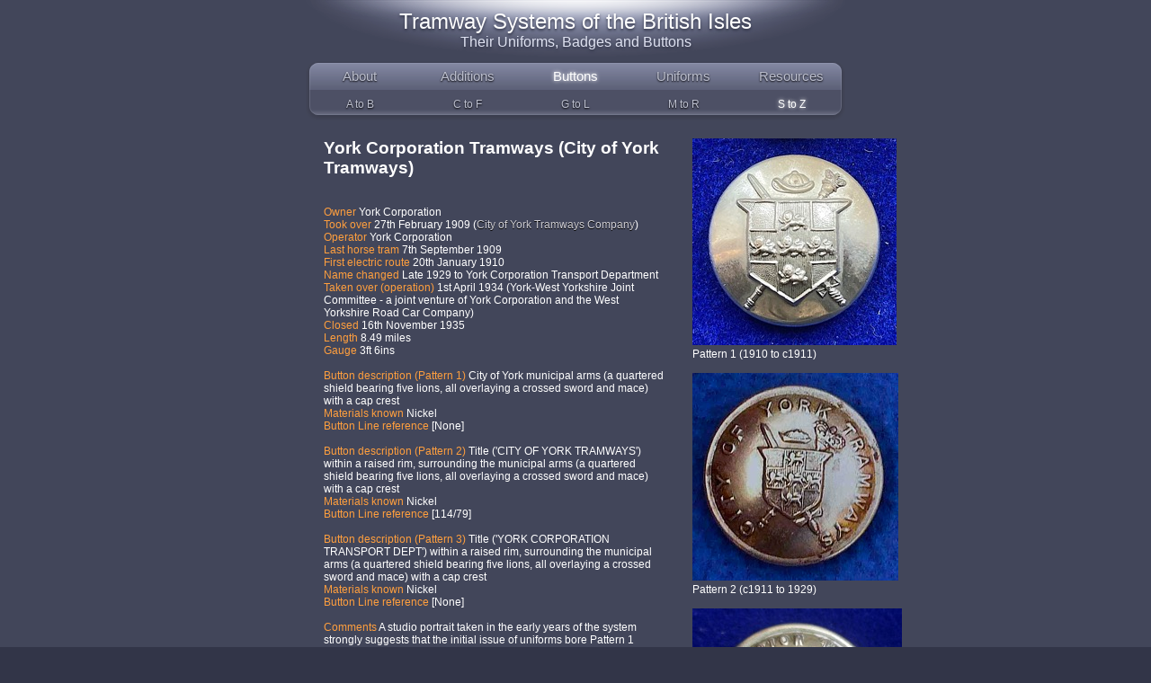

--- FILE ---
content_type: text/html
request_url: http://www.tramwaybadgesandbuttons.com/page2/page13/page58/page58.html
body_size: 3839
content:
<!DOCTYPE html PUBLIC "-//W3C//DTD XHTML 1.0 Strict//EN" "http://www.w3.org/TR/xhtml1/DTD/xhtml1-strict.dtd">
<html xmlns="http://www.w3.org/1999/xhtml" lang="en">
	<head>
		
<script>
  (function(i,s,o,g,r,a,m){i['GoogleAnalyticsObject']=r;i[r]=i[r]||function(){
  (i[r].q=i[r].q||[]).push(arguments)},i[r].l=1*new Date();a=s.createElement(o),
  m=s.getElementsByTagName(o)[0];a.async=1;a.src=g;m.parentNode.insertBefore(a,m)
  })(window,document,'script','//www.google-analytics.com/analytics.js','ga');

  ga('create', 'UA-59491778-1', 'auto');
  ga('send', 'pageview');

</script>
<meta http-equiv="Content-Type" content="text/html; charset=iso-8859-1" />
		<meta name="Description" content="York Corporation Tramways (City of York Tramways) button" />
		<meta name="Keywords" content=""York Corporation Tramways", "City of York Tramways", York, button" />
		<meta name="PRIORITY" content="0.144068" />
		<meta name="Robots" content="All" />
		<meta name="name" content="content" />
		<meta name="name" content="content" />
		<meta name="name" content="content" />
		<meta name="robots" content="index, follow" />
		<meta name="generator" content="RapidWeaver" />
		<link rel="icon" type="image/x-icon" href="http://www.tramwaybadgesandbuttons.com/resources/favicon.ico" sizes="64x64" />

	<meta name="twitter:card" content="summary">
	<meta name="twitter:title" content="York Corporation Tramways | Tramway Systems of the British Isles">
	<meta name="twitter:url" content="http://www.tramwaybadgesandbuttons.com/page2/page13/page58/page58.html">
	<meta property="og:type" content="website">
	<meta property="og:site_name" content="Tramway Systems of the British Isles">
	<meta property="og:title" content="York Corporation Tramways | Tramway Systems of the British Isles">
	<meta property="og:url" content="http://www.tramwaybadgesandbuttons.com/page2/page13/page58/page58.html">
		<title>York Corporation Tramways | Tramway Systems of the British Isles</title>
		<link rel="stylesheet" type="text/css" media="all" href="../../../rw_common/themes/darkglass/consolidated-58.css" />
		
		
		
		
		
		
		<script type="text/javascript" src="../../../rw_common/themes/darkglass/javascript.js"></script>
		
	</head>
	
	<!-- This page was created with RapidWeaver from Realmac Software. http://www.realmacsoftware.com -->

<body>
<div id="container"><!-- Start container -->
	
	<div id="pageHeader"><!-- Start page header -->
		
		<h1>Tramway Systems of the British Isles</h1>
		<h2>Their Uniforms, Badges and Buttons</h2>
	</div><!-- End page header -->
	
	<div id="navcontainer"><!-- Start Navigation -->
			<ul><li><a href="../../../index.html" rel="">About</a></li><li><a href="../../../page14/page14.html" rel="">Additions</a></li><li><a href="../../../page2/page2.html" rel="" class="currentAncestor">Buttons</a><ul><li><a href="../../../page2/page5/page5.html" rel="">A to B</a></li><li><a href="../../../page2/page10/page10.html" rel="">C to F</a></li><li><a href="../../../page2/page11/page11.html" rel="">G to L</a></li><li><a href="../../../page2/styled-78/page293.html" rel="">M to R</a></li><li><a href="../../../page2/page13/page13.html" rel="" class="currentAncestor">S to Z</a><ul><li><a href="../../../page2/page13/page62/page62.html" rel="">Salford Corporation Tramways</a></li><li><a href="../../../page2/page13/page44/page44.html" rel="">Sheffield Corporation Tramways</a></li><li><a href="../../../page2/page13/styled-92/page514.html" rel="">Sheffield Tramways Company</a></li><li><a href="../../../page2/page13/styled-34/page464.html" rel="">Shipley Tramways</a></li><li><a href="../../../page2/page13/styled-215/page638.html" rel="">South Eastern Metropolitan Tramways</a></li><li><a href="../../../page2/page13/page27/page27.html" rel="">South Lancashire Tramways Company</a></li><li><a href="../../../page2/page13/styled-250/page673.html" rel="">South London Tramways</a></li><li><a href="../../../page2/page13/page122/page122.html" rel="">South Metropolitan Electric Tramways</a></li><li><a href="../../../page2/page13/page45/page45.html" rel="">South Shields Corporation Tramways</a></li><li><a href="../../../page2/page13/page275/page275.html" rel="">South Staffordshire Tramways</a></li><li><a href="../../../page2/page13/styled-263/page686.html" rel="">Southall, Ealing and Shepherds Bush Tramway</a></li><li><a href="../../../page2/page13/page46/page46.html" rel="">Southampton Corporation Tramways</a></li><li><a href="../../../page2/page13/styled-17/page447.html" rel="">Southampton Tramways Company</a></li><li><a href="../../../page2/page13/page224/page224.html" rel="">Southend-on-Sea Corporation Tramways</a></li><li><a href="../../../page2/page13/page47/page47.html" rel="">Southport Corporation Tramways</a></li><li><a href="../../../page2/page13/page279/page279.html" rel="">Southport Tramways Company</a></li><li><a href="../../../page2/page13/styled-212/page635.html" rel="">Southwark and Deptford Tramways Company</a></li><li><a href="../../../page2/page13/page420/page420.html" rel="">St Helens and District Tramways</a></li><li><a href="../../../page2/page13/page26/page26.html" rel="">St Helens Corporation Tramways</a></li><li><a href="../../../page2/page13/styled-156/page579.html" rel="">Staffordshire Potteries Street Railway</a></li><li><a href="../../../page2/page13/page48/page48.html" rel="">Stalybridge, Hyde, Mossley and Dukinfield Tramways</a></li><li><a href="../../../page2/page13/styled-90/page512.html" rel="">Stirling and Bridge of Allan Tramways</a></li><li><a href="../../../page2/page13/page386/page386.html" rel="">Stockport and Hazel Grove Tramways</a></li><li><a href="../../../page2/page13/page55/page55.html" rel="">Stockport Corporation Tramways</a></li><li><a href="../../../page2/page13/styled-275/page698.html" rel="">Stockton and Thornaby Corporation Tramways</a></li><li><a href="../../../page2/page13/styled-132/page555.html" rel="">Stockton Tramways</a></li><li><a href="../../../page2/page13/styled-183/page606.html" rel="">Strabathie Light Railway</a></li><li><a href="../../../page2/page13/page28/page28.html" rel="">Sunderland Corporation Tramways</a></li><li><a href="../../../page2/page13/page89/page89.html" rel="">Sunderland District Electric Tramways</a></li><li><a href="../../../page2/page13/page353/page353.html" rel="">Sunderland Tramways Company</a></li><li><a href="../../../page2/page13/page284/page284.html" rel="">Surrey Side Street Railway</a></li><li><a href="../../../page2/page13/page126/page126.html" rel="">Swansea and Mumbles Railway</a></li><li><a href="../../../page2/page13/styled-272/page695.html" rel="">Swansea Constitution Hill Incline Tramway</a></li><li><a href="../../../page2/page13/page112/page112.html" rel="">Swansea Tramways</a></li><li><a href="../../../page2/page13/page113/page113.html" rel="">Swindon Corporation Tramways</a></li><li><a href="../../../page2/page13/page318/page318.html" rel="">Taunton Electric Tramways</a></li><li><a href="../../../page2/page13/page319/page319.html" rel="">Torquay Tramways</a></li><li><a href="../../../page2/page13/page306/page306.html" rel="">Trafford Park Tramways</a></li><li><a href="../../../page2/page13/page143/page143.html" rel="">Tynemouth and District Tramways</a></li><li><a href="../../../page2/page13/page248/page248.html" rel="">Tyneside Tramways and Tramroads Company</a></li><li><a href="../../../page2/page13/styled-198/page621.html" rel="">Upper Douglas Tramway</a></li><li><a href="../../../page2/page13/page134/page134.html" rel="">Vale of Clyde Tramways</a></li><li><a href="../../../page2/page13/page294/page294.html" rel="">Volks Electric Railway</a></li><li><a href="../../../page2/page13/page115/page115.html" rel="">Wakefield and District Light Railways</a></li><li><a href="../../../page2/page13/page64/page64.html" rel="">Wallasey Corporation Tramways</a></li><li><a href="../../../page2/page13/page378/page378.html" rel="">Wallasey Horse Tramways</a></li><li><a href="../../../page2/page13/page50/page50.html" rel="">Walsall Corporation Tramways</a></li><li><a href="../../../page2/page13/page136/page136.html" rel="">Walthamstow Council Light Railways</a></li><li><a href="../../../page2/page13/styled-248/page671.html" rel="">Warrenpoint and Rostrevor Tramways</a></li><li><a href="../../../page2/page13/page51/page51.html" rel="">Warrington Corporation Tramways</a></li><li><a href="../../../page2/page13/page128/page128.html" rel="">Waterloo and Great Crosby Tramways</a></li><li><a href="../../../page2/page13/page200/page200.html" rel="">Wemyss and District Tramways</a></li><li><a href="../../../page2/page13/page116/page116.html" rel="">West Ham Corporation Tramways</a></li><li><a href="../../../page2/page13/styled-7/page437.html" rel="">West Metropolitan Tramways</a></li><li><a href="../../../page2/page13/page283/page283.html" rel="">Westminster Street Railway</a></li><li><a href="../../../page2/page13/page127/page127.html" rel="">Weston-super-Mare and District Tramways</a></li><li><a href="../../../page2/page13/page373/page373.html" rel="">Wirral Tramway Company</a></li><li><a href="../../../page2/page13/page59/page59.html" rel="">Wolverhampton Corporation Tramways</a></li><li><a href="../../../page2/page13/page394/page394.html" rel="">Wolverhampton Tramways Company</a></li><li><a href="../../../page2/page13/styled-216/page639.html" rel="">Woolwich and South East London Tramways</a></li><li><a href="../../../page2/page13/page57/page57.html" rel="">Worcester Electric Tramways</a></li><li><a href="../../../page2/page13/styled-150/page573.html" rel="">Worcester Tramways</a></li><li><a href="../../../page2/page13/styled-187/page610.html" rel="">Yarmouth and Gorleston Tramways</a></li><li><a href="page58.html" rel="" id="current">York Corporation Tramways</a></li><li><a href="../../../page2/page13/styled-115/page537.html" rel="">York Tramways (horse)</a></li><li><a href="../../../page2/page13/page129/page129.html" rel="">Yorkshire (Woollen District) Electric Tramways</a></li></ul></li></ul></li><li><a href="../../../page148/page148.html" rel="">Uniforms</a></li><li><a href="../../../page3/page3.html" rel="">Resources</a></li></ul>
	</div><!-- End navigation --> 
	
	<div id="sidebarContainer"><!-- Start Sidebar wrapper -->
		<div id="sidebar"><!-- Start sidebar content -->
			<div class="sideHeader"></div><!-- Sidebar header -->
			<img class="imageStyle" alt="York Corp Early_AWB" src="files/york-corp-early_awb.jpg" width="227" height="230" /><br />Pattern 1 (1910 to c1911)<br /><br /><img class="imageStyle" alt="" src="files/york_ln_ab.jpg" width="229" height="231" /><br />Pattern 2 (c1911 to 1929)<br /><br /><img class="imageStyle" alt="YCTD_AWB" src="files/yctd_awb.jpg" width="233" height="224" /><br />Pattern 3 (1929 to 1935) <br /><!-- sidebar content you enter in the page inspector -->
			 <!-- sidebar content such as the blog archive links -->
		</div><!-- End sidebar content -->
	</div><!-- End sidebar wrapper -->
	
	<div id="contentContainer"><!-- Start main content wrapper -->
		<div id="content"><!-- Start content -->
			<h2>York Corporation Tramways (City of York Tramways)</h2><br /><br /><span style="color:#FF9F3E;">Owner	</span>		York Corporation<br /><span style="color:#FF9F3E;">Took over</span>		27th February 1909 (<a href="../../../page2/page13/styled-115/page537.html" target="self" title="York Tramways (horse)">City of York Tramways Company</a>)<br /><span style="color:#FF9F3E;">Operator	</span>		York Corporation<br /><span style="color:#FF9F3E;">Last horse tram		</span>7th September 1909<br /><span style="color:#FF9F3E;">First electric route</span>	20th January 1910<br /><span style="color:#FF9F3E;">Name changed</span>		Late 1929 to York Corporation Transport Department<br /><span style="color:#FF9F3E;">Taken over (operation)</span>	1st April 1934 (York-West Yorkshire Joint Committee - a joint venture of York Corporation and the West Yorkshire Road Car Company)<br /><span style="color:#FF9F3E;">Closed</span>			16th November 1935<br /><span style="color:#FF9F3E;">Length</span>			8.49 miles	<br /><span style="color:#FF9F3E;">Gauge</span>			3ft 6ins <br /><br /><span style="color:#FF9F3E;">Button description (Pattern 1)	</span>City of York municipal arms (a quartered shield bearing five lions, all overlaying a crossed sword and mace) with a cap crest<br /><span style="color:#FF9F3E;">Materials known	</span>Nickel<br /><span style="color:#FF9F3E;">Button Line reference	</span>[None]<span style="color:#FF9F3E;"><br /><br />Button description (Pattern 2)	</span>Title ('CITY OF YORK TRAMWAYS') within a raised rim, surrounding the municipal arms (a quartered shield bearing five lions, all overlaying a crossed sword and mace) with a cap crest<br /><span style="color:#FF9F3E;">Materials known	</span>Nickel<br /><span style="color:#FF9F3E;">Button Line reference	</span>[114/79]<br /><br /><span style="color:#FF9F3E;">Button description (Pattern 3)	</span>Title ('YORK CORPORATION TRANSPORT DEPT') within a raised rim, surrounding the municipal arms (a quartered shield bearing five lions, all overlaying a crossed sword and mace) with a cap crest<br /><span style="color:#FF9F3E;">Materials known	</span>Nickel<br /><span style="color:#FF9F3E;">Button Line reference	</span>[None]<br /><br /><span style="color:#FF9F3E;">Comments	</span>A studio portrait taken in the early years of the system strongly suggests that the initial issue of uniforms bore Pattern 1 buttons, i.e., without a system title (<a href="../../../page148/page152/page211/page211.html" title="York Corporation Tramways Uniform">see link</a>). It is likely, though by no means certain, that these early buttons were quickly superseded by Pattern 2 buttons, possibly at the time of the second issue of uniforms.<br /><br />The name of the municipal undertaking responsible for the trams, buses and trolleybuses was changed to 'York Corporation Transport Department' in 1929. A photo has survived of a motorman wearing a jacket bearing 'YCTD' collar badges (<a href="../../../page148/page152/page211/page211.html" title="York Corporation Tramways Uniform">see link</a>), confirming that a switch was made to 'YCTD' insignia, new jacket issues presumably also bearing the Pattern 3 button.<br />
		</div><!-- End content -->
	</div><!-- End main content wrapper -->
	
	<div class="clearer"></div>
	<div id="footer"><!-- Start Footer -->
		<p>&copy; 2025 Ashley Birch <a href="#" id="rw_email_contact">Contact Me</a><script type="text/javascript">var _rwObsfuscatedHref0 = "mai";var _rwObsfuscatedHref1 = "lto";var _rwObsfuscatedHref2 = ":as";var _rwObsfuscatedHref3 = "hle";var _rwObsfuscatedHref4 = "y@b";var _rwObsfuscatedHref5 = "irc";var _rwObsfuscatedHref6 = "hes";var _rwObsfuscatedHref7 = ".pl";var _rwObsfuscatedHref8 = "us.";var _rwObsfuscatedHref9 = "com";var _rwObsfuscatedHref = _rwObsfuscatedHref0+_rwObsfuscatedHref1+_rwObsfuscatedHref2+_rwObsfuscatedHref3+_rwObsfuscatedHref4+_rwObsfuscatedHref5+_rwObsfuscatedHref6+_rwObsfuscatedHref7+_rwObsfuscatedHref8+_rwObsfuscatedHref9; document.getElementById("rw_email_contact").href = _rwObsfuscatedHref;</script></p>
		<div id="breadcrumbcontainer"><!-- Start the breadcrumb wrapper -->
			
		</div><!-- End breadcrumb -->
	</div><!-- End Footer -->

</div><!-- End container -->
</body>
</html>


--- FILE ---
content_type: text/css
request_url: http://www.tramwaybadgesandbuttons.com/rw_common/themes/darkglass/consolidated-58.css
body_size: 2275
content:

@media only screen {/*<group=General Styles>*/body {text-align: center;background: #323548 url(images/bg.png);margin: 0px;padding: 0px;color: #ffffff;font: 0.75em 'Lucida Grande', LucidaGrande, Lucida, Helvetica, Arial, sans-serif;}p {}b, strong {}a:link, a:visited {color: #cecdd3;text-decoration: none;text-shadow: 0px 1px 0px #000000;}a:hover, a:active {color: #ffffff;text-decoration: none;text-shadow: 0px 0px 2px #ffffff;}img {border-style: none;}.image-left {float: left;margin: 3px 3px 3px 0;padding: 3px 3px 3px 0;}.image-right {float: right;margin: 3px 0 3px 3px;padding: 3px 0 3px 3px;}/*</group>*//*<group=Layout>*/#container { width: 600px;margin: 0px auto; /* Right And Left Margin Widths To Auto */text-align: left; /* Hack To Keep IE5 Windows Happy */}#clearer {}#pageHeader {width: 600px;height: 68px;background: no-repeat url(images/bg_glow.png);}#pageHeader img {}#pageHeader h1 {color: #ffffff;text-align: center;text-shadow: 0px 2px 3px #323548;padding-top: 10px;margin: 0;font-weight: normal;}#pageHeader h2 {color: #dfe2f1;text-align: center;text-shadow: 0px 2px 3px #323548;margin: 0;font-weight: normal;font-size: 1.3em;}#contentContainer {text-align: left;margin-right: 190px;}#contentContainer #content {padding: 20px 10px 20px 20px;}#sidebarContainer {width: 180px;float: right;text-align: left;}#sidebarContainer #sidebar {padding: 20px 10px;}#sidebarContainer .sideHeader {}#footer { clear: both;text-align: center;}#footer p {}#footer a:link, #footer a:visited {}#footer a:hover, #footer a:active {}/*</group>*//*<group=Bread-crumb>*/#breadcrumbcontainer {margin-bottom: 10px;}#breadcrumbcontainer ul {list-style: none;margin: 0px;padding: 0px;}#breadcrumbcontainer li {display: inline;}#breadcrumbcontainer a {}#breadcrumbcontainer a:hover {}/*</group>*//*<group=Toolbar>*//* Toolbar Styles */#navcontainer {background: url(images/toolbar.png) no-repeat;height: 66px;}#navcontainer #current {text-shadow: 0px 0px 4px #ffffff;color: #ffffff;}#navcontainer #current:hover {}#navcontainer .currentAncestor {text-shadow: 0px 0px 4px #ffffff;color: #ffffff;}/* Parent - Level 0 */#navcontainer ul{padding: 0;margin: 0;list-style-type: none;position: absolute;}#navcontainer li {float: left;}#navcontainer a {width: 120px;height: 30px;display: block;text-align: center;text-decoration: none;color: #bcbfce;text-shadow: 0px 1px 2px #000000;font-size: 1.25em;padding-top: 8px;}#navcontainer a:hover {text-decoration: none;text-shadow: 0px 0px 4px #ffffff;color: #ffffff;}#navcontainer a:active {}/* Child - Level 1 */#navcontainer ul ul {position: absolute;top: 33px;left: 0;width: 600px;text-align: left;}#navcontainer ul ul li {}#navcontainer ul ul a {font-size: 1em;}#navcontainer ul ul a:hover{}#navcontainer ul ul #current{}/* Child - Level 2 */#navcontainer ul ul ul {display: none;}/*</group>*//*<group=Global Classes>*/blockquote, .standout {padding: 10px;font-style: italic;font-size: 0.9em;}h1 {color: #ffffff;font-size: 2em;font-weight: bold;margin: 0px 0px 3px 0px;}h2 {color: #ffffff;font-size: 1.6em;font-weight: bold;margin: 0px 0px 3px 0px;}h3 {color: #ffffff;font-size: 1.2em;font-weight: bold;margin: 0px 0px 3px 0px;}h4 {color: #ffffff;font-size: 1em;font-weight: bold;margin: 0px 0px 3px 0px;}.imageStyle {}/*</group>*//*<group=Blog>*//*<group=Archive Page>*/.blog-archive-background {}.blog-archive-headings-wrapper {width: 600px;height: 68px;background: no-repeat url(images/bg_glow.png);margin: 0px auto 20px; /* Right And Left Margin Widths To Auto */text-align: left; /* Hack To Keep IE5 Windows Happy */}.blog-archive-entries-wrapper {width: 600px;margin: 0px auto; /* Right And Left Margin Widths To Auto */text-align: left; /* Hack To Keep IE5 Windows Happy */}.blog-archive-entries-wrapper .blog-entry {}.blog-archive-month {color: #ffffff;text-align: center;text-shadow: 0px 2px 3px #323548;padding-top: 10px;margin: 0;font-weight: normal;font-size: 1.8em;}.blog-archive-link {text-align: center;}.blog-archive-link a:link, .blog-archive-link a:visited {color: #dfe2f1;text-shadow: 0px 2px 3px #323548;margin: 0;font-weight: normal;font-size: 1.3em;}.blog-archive-link a:hover {text-decoration: none;text-shadow: 0px 0px 4px #ffffff;color: #ffffff;}/*</group>*/.blog-entry {margin-bottom: 20px;}.blog-entry-title {font-size: 1.5em;color: #ffffff;font-weight: bold;}.blog-entry-date {color: #cecdd3;margin-bottom: 10px;}.blog-entry-body {}.blog-entry-comments {margin-top: 10px;}.blog-entry-category {}.blog-category-link-enabled {}.blog-category-link-disabled {}/*</group>*//*<group=File Sharing>*/.filesharing-description {margin-bottom: 20px;}.filesharing-item {}.filesharing-item-title a:link {}.filesharing-item-title a:hover {}.filesharing-item-title a:visited {}.filesharing-item-description {margin-bottom: 10px;}/*</group>*//*<group=Photo Album>*//*<group=Index Page (Thumbnail view)>*/.album-title {font-size: 1.5em;color: #ffffff;font-weight: bold;}.album-description {margin-bottom: 10px;}.thumbnail-table {}.thumbnail-frame {margin: 0px;padding: 0px;}.thumbnail-frame:hover {height: 30px;}.thumbnail-frame a {}.thumbnail-frame a:hover {}.thumbnail-frame img {border-style: none;}.thumbnail-caption {color: #cecdd3;font-size: 0.8em;}/*</group>*//*<group=Single Page (Photo view)>*/.photo-background {margin: 10px 0 0;}.photo-navigation {background: url(images/toolbar.png) no-repeat;height: 66px;width: 600px;margin: 0px auto 20px; /* Right And Left Margin Widths To Auto */text-align: center; /* Hack To Keep IE5 Windows Happy */;padding-top: 5px;padding-top: 10px;}.photo-links {margin: 0;padding-top: 5px;}.photo-navigation a:link, .photo-navigation a:visited {text-align: center;text-decoration: none;color: #bcbfce;text-shadow: 0px 1px 2px #000000;}.photo-navigation a:hover {text-decoration: none;text-shadow: 0px 0px 4px #ffffff;color: #ffffff;}.photo-frame{border: 5px solid #2b2f3e;}.photo-title {font-size: 1.3em;color: #ffffff;font-weight: bold;display: inline;}.photo-caption {color: #cecdd3;display: inline;}/*</group>*//*</group>*//*<group=Quicktime Page>*/.movie-description {text-align: center;}/*</group>*//*<group=Quicktime Album>*//*<group=Index Page (Movie Thumbnail view)>*/.movie-page-title {font-size: 1.5em;color: #ffffff;font-weight: bold;}.movie-page-description {margin-top: 5px;margin-bottom: 5px;}.movie-thumbnail-frame {float: left;display: inline;margin-bottom: 20px;margin-right: 20px;text-align: center;width: 132px;}.movie-thumbnail-frame:hover {}.movie-thumbnail-caption {color: #cecdd3;font-size: 0.8em;text-align: center;margin-top: 10px;}/*</group>*//*<group=Single Page (Movie View)>*/.movie-background {margin-top: 5px;}.movie-title {font-size: 1.5em;color: #ffffff;font-weight: bold;text-align: center;}.movie-frame {text-align: center;margin-bottom: 10px;}/*</group>*//*</group>*//*<group=Contact Form>*/.message-text { } .required-text {} .form-input-field {background: #494d65;color: #a1a4b2;} .form-input-button { } /*</group>*//* this is the default float for the sidebar */#sidebarContainer {float: right;}
}

@media only print {/*<group=General Styles>*/body {background: transparent none;margin: 0px 5% 0px 5%;text-align: left;color: #000000;letter-spacing: 0.5px;word-spacing: 1px;padding: 0px;font: 10pt Geneva, Arial, Helvetica;}p { }b, strong {font-weight: bold;}a:link, a:visited {}a:hover, a:active {}/*</group>*//*<group=Layout>*/#container {text-align: left;width: 100%;padding: 0px;margin: 0px;}#pageHeader {text-align: left;background: none;border-bottom: 1px solid #cccccc;padding-bottom: 10px;margin-bottom: 10px;}#pageHeader img {float: right;}#pageHeader h1 {color: #000000;margin: 0px;font-weight: bold;font-size: 16pt;padding: 0px;}#pageHeader h2 {color: #333333;margin: 0px;font-size: 13pt;font-weight: normal;padding: 0px;}#contentContainer {float: none !important;padding: 0px;}#contentContainer #content {padding: 0px;}#contentContainer #content img {}#sidebarContainer {float: right;}#sidebarContainer .sidebar {width: 190px;padding: 10px;border-left: 1px solid #cccccc;}#footer {text-align: center; background: none;color: #000000;font-size: 10pt;border-top: 1px solid #cccccc;margin-top: 10px;padding-top: 10px;}#footer a {}#footer a:hover {}/*</group>*//*<group=toolbar>*/#navcontainer {display: none;}/*</group>*//*<group=Bread-crumb>*/#breadcrumbcontainer {display: none;}/*</group>*//*<group=Global Classes>*/.standout {color: #474747;font-size: 11pt;font-weight: bold;letter-spacing: 1px;word-spacing: 2px;padding: 40px;background-color: #f5f5f5;font-style: italic;}h1 {font-size: 20pt;font-weight: bold;margin-bottom: 3px;}h2 {font-size: 18pt;font-weight: bold;margin-bottom: 3px;}h3 {font-size: 16pt;font-weight: bold;margin-bottom: 3px;}h4 {font-size: 14pt;font-weight: bold;margin-bottom: 3px;}h5 {font-size: 12px;font-weight: bold;margin-bottom: 3px;}.imageStyle {}/*</group>*//*<group=Blog>*/.blog-entry {border-style: none;}.blog-entry-title {font-size: 16pt;font-weight: bold;margin-bottom: 3px;border-style: none;}.blog-entry-date {margin-bottom: 10px;margin-top: 5px;border-style: none;font-size: 10pt;color: #333333;}.blog-entry-body {margin-bottom: 45px;border-style: none;}/*</group>*//*<group=File Sharing>*/.filesharing-description {margin-bottom: 20px;border-bottom: 1px solid #d9d9d9;}.filesharing-item {}.filesharing-item-title {font-size: 16pt;font-weight: bold;}.filesharing-item-description {margin-bottom: 10px;}/*</group>*//*<group=Photo Album>*//*<group=Index Page (Thumbnail view)>*/.album-title {font-size: 16pt;font-weight: bold;margin-bottom: 3px;}.album-description {}.thumbnail-frame {margin: 0px;padding: 0px;}.thumbnail-frame a {}.thumbnail-frame a:hover {height: 30px;}.thumbnail-frame img {background: repeat url(images/sidebar_bg.png);}.thumbnail-caption {color: #4c4c4c;margin-top: -2px;font-size: 10pt;}/*</group>*//*<group=Single Page (Photo view)>*/.photo-background {text-align: center;}.photo-navigation {background: none;display: none;}.photo-navigation a {display: none;}.photo-navigation a:hover {display: none;}.photo-frame{}.photo-links {display: none;}.photo-title {display: none;}.photo-caption {font-size: 11pt;margin: 0px;text-align: center;}/*</group>*//*</group>*//*<group=Quicktime Page>*/.movie-title {font-size: 16pt;font-weight: bold;text-align: left;}.movie-description {text-align: center;}.movie-frame {text-align: center;margin-bottom: 10px;}/*</group>*//* this is the default float for the sidebar */#sidebarContainer {float: right;}
}



--- FILE ---
content_type: text/plain
request_url: https://www.google-analytics.com/j/collect?v=1&_v=j102&a=1971319824&t=pageview&_s=1&dl=http%3A%2F%2Fwww.tramwaybadgesandbuttons.com%2Fpage2%2Fpage13%2Fpage58%2Fpage58.html&ul=en-us%40posix&dt=York%20Corporation%20Tramways%20%7C%20Tramway%20Systems%20of%20the%20British%20Isles&sr=1280x720&vp=1280x720&_u=IEBAAEABAAAAACAAI~&jid=643443354&gjid=806239430&cid=1800034688.1769017225&tid=UA-59491778-1&_gid=377308133.1769017225&_r=1&_slc=1&z=1523211600
body_size: -289
content:
2,cG-RDP9KW51WY